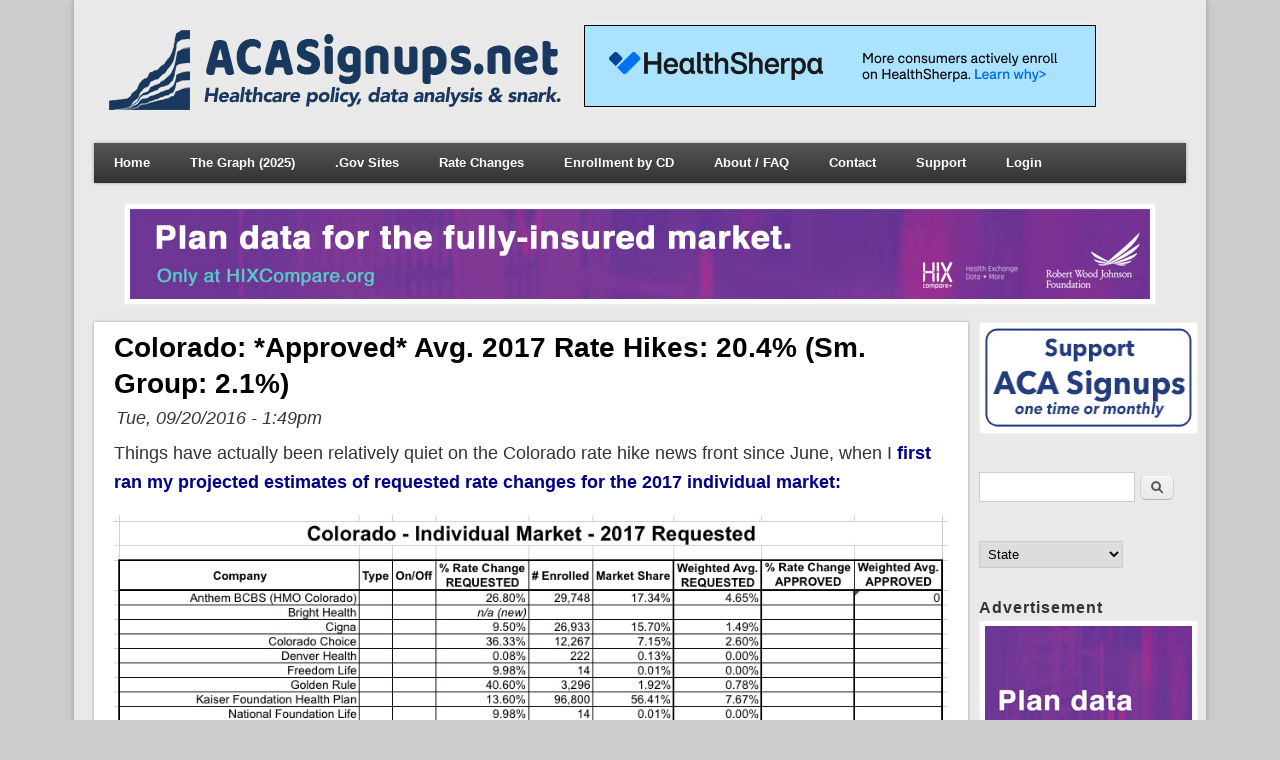

--- FILE ---
content_type: text/html; charset=utf-8
request_url: https://disqus.com/embed/comments/?base=default&f=acasignups&t_i=node%2F3678&t_u=https%3A%2F%2Facasignups.org%2F16%2F09%2F22%2Fcolorado-approved-avg-2017-rate-hikes-204-sm-group-21&t_e=Colorado%3A%20*Approved*%20avg.%202017%20rate%20hikes%3A%2020.4%25%20(Sm.%20Group%3A%202.1%25)&t_d=Colorado%3A%20*Approved*%20avg.%202017%20rate%20hikes%3A%2020.4%25%20(Sm.%20Group%3A%202.1%25)&t_t=Colorado%3A%20*Approved*%20avg.%202017%20rate%20hikes%3A%2020.4%25%20(Sm.%20Group%3A%202.1%25)&s_o=default
body_size: 4784
content:
<!DOCTYPE html>

<html lang="en" dir="ltr" class="not-supported type-">

<head>
    <title>Disqus Comments</title>

    
    <meta name="viewport" content="width=device-width, initial-scale=1, maximum-scale=1, user-scalable=no">
    <meta http-equiv="X-UA-Compatible" content="IE=edge"/>

    <style>
        .alert--warning {
            border-radius: 3px;
            padding: 10px 15px;
            margin-bottom: 10px;
            background-color: #FFE070;
            color: #A47703;
        }

        .alert--warning a,
        .alert--warning a:hover,
        .alert--warning strong {
            color: #A47703;
            font-weight: bold;
        }

        .alert--error p,
        .alert--warning p {
            margin-top: 5px;
            margin-bottom: 5px;
        }
        
        </style>
    
    <style>
        
        html, body {
            overflow-y: auto;
            height: 100%;
        }
        

        #error {
            display: none;
        }

        .clearfix:after {
            content: "";
            display: block;
            height: 0;
            clear: both;
            visibility: hidden;
        }

        
    </style>

</head>
<body>
    

    
    <div id="error" class="alert--error">
        <p>We were unable to load Disqus. If you are a moderator please see our <a href="https://docs.disqus.com/help/83/"> troubleshooting guide</a>. </p>
    </div>

    
    <script type="text/json" id="disqus-forumData">{"session":{"canModerate":false,"audienceSyncVerified":false,"canReply":true,"mustVerify":false,"recaptchaPublicKey":"6LfHFZceAAAAAIuuLSZamKv3WEAGGTgqB_E7G7f3","mustVerifyEmail":false},"forum":{"aetBannerConfirmation":null,"founder":"297949","twitterName":"charles_gaba","commentsLinkOne":"1 Comment","guidelines":null,"disableDisqusBrandingOnPolls":false,"commentsLinkZero":"0 Comments","disableDisqusBranding":false,"id":"acasignups","createdAt":"2014-03-09T14:58:46.541622","category":"News","aetBannerEnabled":false,"aetBannerTitle":null,"raw_guidelines":null,"initialCommentCount":null,"votingType":null,"daysUnapproveNewUsers":null,"installCompleted":true,"moderatorBadgeText":"","commentPolicyText":null,"aetEnabled":false,"channel":null,"sort":4,"description":"","organizationHasBadges":true,"newPolicy":true,"raw_description":"","customFont":null,"language":"en","adsReviewStatus":1,"commentsPlaceholderTextEmpty":null,"daysAlive":0,"forumCategory":{"date_added":"2016-01-28T01:54:31","id":7,"name":"News"},"linkColor":null,"colorScheme":"auto","pk":"2891525","commentsPlaceholderTextPopulated":null,"permissions":{},"commentPolicyLink":null,"aetBannerDescription":null,"favicon":{"permalink":"https://disqus.com/api/forums/favicons/acasignups.jpg","cache":"https://c.disquscdn.com/uploads/forums/289/1525/favicon.png"},"name":"ACA Signups","commentsLinkMultiple":"{num} Comments","settings":{"threadRatingsEnabled":false,"adsDRNativeEnabled":false,"behindClickEnabled":false,"disable3rdPartyTrackers":false,"adsVideoEnabled":false,"adsProductVideoEnabled":false,"adsPositionPollEnabled":false,"adsPositionTopEnabled":false,"ssoRequired":false,"unapproveLinks":false,"adsPositionRecommendationsEnabled":false,"linkAffiliationEnabled":true,"adsProductLinksThumbnailsEnabled":false,"adsProductStoriesEnabled":false,"organicDiscoveryEnabled":false,"adsProductDisplayEnabled":false,"adsProductLinksEnabled":false,"audienceSyncEnabled":false,"threadReactionsEnabled":false,"adsEnabled":false,"disableSocialShare":false,"allowAnonPost":false,"hasCustomAvatar":false,"sidebarEnabled":false,"adultContent":false,"allowAnonVotes":false,"gifPickerEnabled":false,"mustVerify":true,"badgesEnabled":false,"mustVerifyEmail":true,"unapproveNewUsersEnabled":false,"mediaembedEnabled":false,"userIdentityDisabled":false,"adsPositionBottomEnabled":false,"discoveryLocked":false,"validateAllPosts":false,"adsSettingsLocked":false,"isVIP":false,"adsPositionInthreadEnabled":false},"organizationId":2175842,"typeface":"auto","url":"https://acasignups.net","daysThreadAlive":0,"avatar":{"small":{"permalink":"https://disqus.com/api/forums/avatars/acasignups.jpg?size=32","cache":"//a.disquscdn.com/1759341980/images/noavatar32.png"},"large":{"permalink":"https://disqus.com/api/forums/avatars/acasignups.jpg?size=92","cache":"//a.disquscdn.com/1759341980/images/noavatar92.png"}},"signedUrl":"https://disq.us/?url=https%3A%2F%2Facasignups.net&key=zh3ovssDkpbBqFo8LLJy4A"}}</script>

    <div id="postCompatContainer"><div class="comment__wrapper"><div class="comment__name clearfix"><img class="comment__avatar" src="//a.disquscdn.com/1759341980/images/noavatar92.png" width="32" height="32" /><strong><a href="">M E</a></strong> &bull; 9 years ago
        </div><div class="comment__content"><p>As an aside, I think it's very disingenuous for the DOI (and others) to say things like "The average increase also assumes a person stays with their current plan.<br> Consumers can often lower an increase by shopping and comparing plans. <br>For example, consumers who bought individual plans through Connect for <br>Health Colorado, but who did not qualify for tax credits, can bring down their average increase in premium to around 13% if they switch to the lowest cost plan in the same metal tier."</p><p>I've not see the plans being offering in Colorado next year, but I have for my state.  Silver tier plans are the most popular.  The lowest deductible silver plan available through one carrier in my state this year is 1,550 with the highest deductible for a silver plan being 3,350.  From what I'm hearing, next year that range will be from 1,800 all the way up to 5,000.  Well of course you can lower your premium increase if you over double, or even nearly triple,  your deductible.  You'll also be out a lot more money when a sizeable claim happens.</p></div></div><div class="comment__wrapper"><div class="comment__name clearfix"><img class="comment__avatar" src="https://c.disquscdn.com/uploads/users/29/7949/avatar92.jpg?1699306763" width="32" height="32" /><strong><a href="">Charles Gaba</a></strong> &bull; 9 years ago
        </div><div class="comment__content"><p>This is exactly why I think deductibles/co-pays should be standardized. Reduces confusion all around. Again, how about something like: Deductibles for all Bronze plans are $5K, Silver plans at $2K, Gold at $500 and Platinum at $0 (or along those lines). For co-pays, lock them all in at, say, $25 for basic stuff, $50 for specialists.</p><p>This would still leave plenty of comparison points (networks, extras included, customer service) while also having 2 major pricing considerations (metal level, premiums within that metal level) but without overwhelming the enrollee.</p></div></div><div class="comment__wrapper"><div class="comment__name clearfix"><img class="comment__avatar" src="https://c.disquscdn.com/uploads/users/15993/5909/avatar92.jpg?1433254496" width="32" height="32" /><strong><a href="">Intheknow</a></strong> &bull; 9 years ago
        </div><div class="comment__content"><p>CMS has introduced recommended standardized plan designs for 2017 and some states actually have standardized plans as well.</p></div></div><div class="comment__wrapper"><div class="comment__name clearfix"><img class="comment__avatar" src="//a.disquscdn.com/1759341980/images/noavatar92.png" width="32" height="32" /><strong><a href="">M E</a></strong> &bull; 9 years ago
        </div><div class="comment__content"><p>So long innovation - and so long little carriers.  The little guys can't compete on price with the big guys if all the plans are the same.  Consumers shop on two things - monthly premiums and deductible.  If all deductibles (in a tier) are the same, consumer picks the lowest cost plan.</p><p>So say the little guy tweaks their plans somewhat - say moving certain expensive drugs from after deductible to before, or a lowered or discounted deductible for maternity - the market itself will take advantage of that and everyone on those drugs or who are expecting will buy their plans....and they will be "selling claims."</p><p>Innovation is needed in this market to react to the changing market.</p></div></div><div class="comment__wrapper"><div class="comment__name clearfix"><img class="comment__avatar" src="//a.disquscdn.com/1759341980/images/noavatar92.png" width="32" height="32" /><strong><a href="">M E</a></strong> &bull; 9 years ago
        </div><div class="comment__content"><p>So eliminate all innovation from the carriers?  And carriers at most could only have 4 plans?</p><p>Also, the ACA itself won't allow what you're suggesting - because AV each year is determined on changing parameters.  That's why a 1,500 deductible in '16 will be "transitioned" to a ~1,750 or so deductible in '17 so that the plan itself remains in compliance (still falls in the 68-72 AV range to be called silver).</p><p>Personally, I think THAT is the confusion.  I don't think I'll have a single individual policy holder next year who will keep the same deductible, much less OOP, copays/coinsurance amounts.  Have these plans remain the same year to year....."guaranteed renewable".</p></div></div><div class="comment__wrapper"><div class="comment__name clearfix"><img class="comment__avatar" src="https://c.disquscdn.com/uploads/users/29/7949/avatar92.jpg?1699306763" width="32" height="32" /><strong><a href="">Charles Gaba</a></strong> &bull; 9 years ago
        </div><div class="comment__content"><p>Hmmm fair point...the changing deductibles are part of what *makes* the plan hit the 60/70/80/90 AV range. I think the problem is that people think 70% AV = "they'll pay precisely 70% of whatever my medical expenses are" which isn't the same thing.</p></div></div><div class="comment__wrapper"><div class="comment__name clearfix"><img class="comment__avatar" src="//a.disquscdn.com/1759341980/images/noavatar92.png" width="32" height="32" /><strong><a href="">M E</a></strong> &bull; 9 years ago
        </div><div class="comment__content"><p>Over a large enough population, it's pretty close to true.  I've had people think the same thing about the 80/20 rule, and call me saying they didn't get anywhere close to 80% of their premiums going to their claims so they should be getting money back.</p><p>Just adding more confusion to the market.  Maybe they should get rid of IV altogether.  Or just accept the fact that if a plan has an IV of 71 one year, allow it to remain unchanged and have an IV of ~73 the following year and still be compliant.  I will have people next year who will have had a different deductible and OOP in 2014, 2015, 2016 and in 2017....and they haven't taken an application or actively purchased or changed plans since 2011 or so.  Talk about confusing....</p></div></div><div class="comment__wrapper"><div class="comment__name clearfix"><img class="comment__avatar" src="//a.disquscdn.com/1759341980/images/noavatar92.png" width="32" height="32" /><strong><a href="">M E</a></strong> &bull; 9 years ago
        </div><div class="comment__content"><p>So 171k people can "keep their plan" (now with higher deductibles and OOPs), and 92k will have their plans canceled?  Approved rate increases are higher than requested, and there isn't a single platinum tier individual plan available in the state?</p><p>Also, these increases say just what I was talking about in the ESI vs individual policy average premiums topic.  They were looking at 2016 numbers.  Fast forward to 2017 and increase small group rates by 2.1%, and individual rates by 20.4% (roughly 10x as large of an increase).  </p></div></div></div>


    <div id="fixed-content"></div>

    
        <script type="text/javascript">
          var embedv2assets = window.document.createElement('script');
          embedv2assets.src = 'https://c.disquscdn.com/embedv2/latest/embedv2.js';
          embedv2assets.async = true;

          window.document.body.appendChild(embedv2assets);
        </script>
    



    
</body>
</html>


--- FILE ---
content_type: application/javascript; charset=UTF-8
request_url: https://disqus.com/forums/acasignups/recent_comments_widget.js?num_items=3&excerpt_length=50&hide_avatars=1
body_size: 2757
content:


document.write(' \
<style type="text/css" media="screen">\
	 .dsq-widget ul.dsq-widget-list {\
	 padding: 0;\
	 margin: 0;\
	 text-align: left;\
	 }\
	 img.dsq-widget-avatar {\
	 width: 32px;\
	 height: 32px;\
	 border: 0px;\
	 margin: 0px;\
	 padding: 0px 3px 3px 0px;\
	 float: left;\
	 }\
	 a.dsq-widget-user {\
	 font-weight: bold;\
	 }\
	 a.dsq-widget-thread {\
	 font-weight: bold;\
	 }\
	 p.dsq-widget-meta {\
	 clear: both;\
	 font-size: 80%;\
	 padding: 0;\
	 margin: 0;\
	 }\
	 li.dsq-widget-item {\
	 margin: 15px 0;\
	 list-style-type: none;\
	 clear: both;\
	 }\
	 span.dsq-widget-clout {\
	 padding: 0 2px;\
	 background-color: #ff7300;\
	 color: #fff;\
	 }\
	 table.dsq-widget-horiz td {\
	 padding-right: 15px;\
	 }\
	 .dsq-widget-comment p {\
	 display: inline;\
	 }\
	 </style>\
	 <ul class="dsq-widget-list">\
	 <li class="dsq-widget-item">\
	 <a class="dsq-widget-user" href="https://disqus.com/by/Brainwrap/">Charles Gaba</a>\
	 <span class="dsq-widget-comment"><p>Nice catch! You\'re correct: It should be...</p></span>\
	 <p class="dsq-widget-meta"><a href="https://acasignups.net/25/11/06/premium-alignment-or-how-dozen-states-are-quietly-providing-aca-enrollees-wbetter-options">Premium Alignment, or how a dozen states are quietly providing ACA enrollees w/better options even in the face of expiring tax credits</a>&nbsp;&middot;&nbsp;<a href="https://acasignups.net/25/11/06/premium-alignment-or-how-dozen-states-are-quietly-providing-aca-enrollees-wbetter-options#comment-6794308166">4 hours ago</a></p>\
	 </li>\
	 <li class="dsq-widget-item">\
	 <a class="dsq-widget-user" href="https://disqus.com/by/modernmethod-a2c770e3cc20139f429ebfe6e8cdea0b/">umbrellasdude</a>\
	 <span class="dsq-widget-comment"><p>What\'s up with the Indianapolis numbers?...</p></span>\
	 <p class="dsq-widget-meta"><a href="https://acasignups.net/25/11/06/premium-alignment-or-how-dozen-states-are-quietly-providing-aca-enrollees-wbetter-options">Premium Alignment, or how a dozen states are quietly providing ACA enrollees w/better options even in the face of expiring tax credits</a>&nbsp;&middot;&nbsp;<a href="https://acasignups.net/25/11/06/premium-alignment-or-how-dozen-states-are-quietly-providing-aca-enrollees-wbetter-options#comment-6794113860">19 hours ago</a></p>\
	 </li>\
	 <li class="dsq-widget-item">\
	 <a class="dsq-widget-user" href="https://disqus.com/by/techbud251/">techbud251</a>\
	 <span class="dsq-widget-comment"><p>Don\'t beat yourself up too much about...</p></span>\
	 <p class="dsq-widget-meta"><a href="https://acasignups.net/rate_changes/2026/fl">2026 Rate Changes - Florida</a>&nbsp;&middot;&nbsp;<a href="https://acasignups.net/rate_changes/2026/fl#comment-6784132786">3 weeks ago</a></p>\
	 </li>\
	 </ul>\
');
